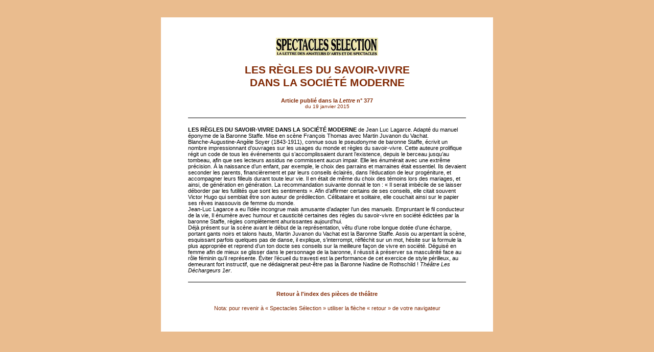

--- FILE ---
content_type: text/html
request_url: https://spectacles-selection.com/archives/theatre/fiche_thea_R/regles-du-savoir-vivre.htm
body_size: 2541
content:
<html>
<head>
<title>Les règles du savoir-vivre dans la société moderne</title>
<meta http-equiv="Content-Type" content="text/html; charset=iso-8859-1">
<meta name="DESCRIPTION" content="Critique de LES RÈGLES DU SAVOIR-VIVRE DANS LA SOCIÉTÉ 
              MODERNE, l'une des pièces de théâtre sélectionnées par Spectacles Sélection. Accès dans nos archives à tous les spectacles et expositions sélectionnés : pièces de théâtre, expositions, spectacles, concerts, opéras, ballets, variétés, cinéma, à Paris et en région parisienne">
<meta name="KEYWORDS" content="modele, Spectacles, spectacles sélection, spectacle sélection, spectacle selection, sortie, théâtre, theatre, théatre, cinéma, cinema, film, films, concerts, concert, opéra, opéras, opera, operas, ballet, ballets, danse, chanteurs, chanteur, variétés, varietes, variété, variete, cabarets, cabaret, one man show, sketch, comédie dramatique, comédie, tragédie, chansonniers, conférences, conférence, expositions, exposition, musique, cirque, art, arts, Paris, région parisienne, actualité, actualite, actualité artistique, actualité culturelle, actualité cinématographique, actualité théatrale, actualité musicale, critique, critiques, critique de film, critiques de films, critique de théâtre, critiques de théâtre, critique d'exposition, critiques d'expositions, archive, archives, archives de cinéma, archives de théâtre, archives d'expositions, archives de spectacles">
<meta name="Robots" content="follow,index,all">
<meta name="REVISIT-AFTER" content="1 days">
<meta NAME="author" CONTENT="Spectacles Sélection">



<link rel="stylesheet" href="../../../styles_thea.css"></head>

<body bgcolor="#EABC8E">
<p align="center">&nbsp;</p>
<table width="650" border="0" align="center" bgcolor="#FFFFFF">
  <tr align="center" valign="middle"> 
    <td>
      <p>&nbsp;</p>
      <table width="550" border="0">
        <tr align="left" valign="top"> 
          <td> 
            <p align="center"><a href="../../../accueil.htm"><img src="../../../images/petit_logo.jpg" width="200" height="35" border="0"></a></p>
            <H1 align="center" class="TITRE_fiche">LES RÈGLES DU SAVOIR-VIVRE<br>
              DANS LA SOCIÉTÉ MODERNE</H1>
             
            <p align="center"><a href="../../../dates_lettres.htm" target="_blank" class="lien_petit_gras">Article 
              publi&eacute; dans la <i>Lettre</i> n&deg; 377</a><br>
              <a href="../../../dates_lettres.htm" target="_blank" class="lien_petit_maigre">du 
              19 janvier 2015</a></p>
            <hr noshade>
            <p><span class="texteRP"> <b>LES RÈGLES DU SAVOIR-VIVRE DANS LA SOCIÉTÉ 
              MODERNE</b> de Jean Luc Lagarce. Adapté du manuel éponyme de la 
              Baronne Staffe. Mise en scène François Thomas avec Martin Juvanon 
              du Vachat. <br>
              Blanche-Augustine-Angèle Soyer (1843-1911), connue sous le pseudonyme 
              de baronne Staffe, écrivit un nombre impressionnant d’ouvrages sur 
              les usages du monde et règles du savoir-vivre. Cette auteure prolifique 
              régit un code de tous les événements qui s’accomplissaient durant 
              l’existence, depuis le berceau jusqu’au tombeau, afin que ses lecteurs 
              assidus ne commissent aucun impair. Elle les énumérait avec une 
              extrême précision. À la naissance d’un enfant, par exemple, le choix 
              des parrains et marraines était essentiel. Ils devaient seconder 
              les parents, financièrement et par leurs conseils éclairés, dans 
              l’éducation de leur progéniture, et accompagner leurs filleuls durant 
              toute leur vie. Il en était de même du choix des témoins lors des 
              mariages, et ainsi, de génération en génération. La recommandation 
              suivante donnait le ton : « Il serait imbécile de se laisser déborder 
              par les futilités que sont les sentiments ». Afin d’affirmer certains 
              de ses conseils, elle citait souvent Victor Hugo qui semblait être 
              son auteur de prédilection. Célibataire et solitaire, elle couchait 
              ainsi sur le papier ses rêves inassouvis de femme du monde. <br>
              Jean-Luc Lagarce a eu l’idée incongrue mais amusante d’adapter l’un 
              des manuels. Empruntant le fil conducteur de la vie, Il énumère 
              avec humour et causticité certaines des règles du savoir-vivre en 
              société édictées par la baronne Staffe, règles complétement ahurissantes 
              aujourd’hui. <br>
              Déjà présent sur la scène avant le début de la représentation, vêtu 
              d’une robe longue dotée d’une écharpe, portant gants noirs et talons 
              hauts, Martin Juvanon du Vachat est la Baronne Staffe. Assis ou 
              arpentant la scène, esquissant parfois quelques pas de danse, il 
              explique, s’interrompt, réfléchit sur un mot, hésite sur la formule 
              la plus appropriée et reprend d’un ton docte ses conseils sur la 
              meilleure façon de vivre en société. Déguisé en femme afin de mieux 
              se glisser dans le personnage de la baronne, il réussit à préserver 
              sa masculinité face au rôle féminin qu’il représente. Éviter l’écueil 
              du travesti est la performance de cet exercice de style périlleux, 
              au demeurant fort instructif, que ne dédaignerait peut-être pas 
              la Baronne Nadine de Rothschild ! <i>Théâtre Les Déchargeurs 1er</i>. 
              </span></p>
            <hr noshade>
            <p align="center"><a href="../../arch_thea_index.htm" class="lien_petit_gras">Retour 
              &agrave; l'index des pi&egrave;ces de th&eacute;&acirc;tre</a></p>
            <p align="center"><font color="#FFFFFF"><span class="texte_marron">Nota: 
              pour revenir &agrave; &laquo; Spectacles S&eacute;lection &raquo; 
              utiliser la fl&egrave;che &laquo; retour &raquo; de votre navigateur</span></font></p>
      </td>
        </tr>
      </table>
    <p>&nbsp;</p></td>
  </tr>
</table>
<p>&nbsp;</p>
</body>
</html>


--- FILE ---
content_type: text/css
request_url: https://spectacles-selection.com/styles_thea.css
body_size: 591
content:
body {  SCROLLBAR-FACE-COLOR: #CB7825; SCROLLBAR-HIGHLIGHT-COLOR: #EABC8E; SCROLLBAR-SHADOW-COLOR: #FFFFFF; SCROLLBAR-ARROW-COLOR: #FFFFFF; SCROLLBAR-TRACK-COLOR: #EABC8E; SCROLLBAR-DARKSHADOW-COLOR: #000000; margin-top: 0px; margin-left: 0px; margin-right: 0px; margin-bottom: 0px}

.TexteTitre {  font-family: Verdana, Tahoma, Arial; font-size: 12pt; font-weight: bold; color: #FFFFFF}
.TexteBlancGras {  font-family: Verdana, Tahoma, Arial; font-size: 8pt; font-weight: bold; color: #FFFFFF}
.texteRP {  font-family: Verdana, Arial, Helvetica, sans-serif; font-size: 11px; color: #000000; font-weight: normal}
.titre {  font-family: "Times New Roman", Times, serif; font-size: 20px; font-weight: bold; color: #FFFFFF}
.textePetit {  font-family: Verdana, Arial, Helvetica, sans-serif; font-size: 8px; font-weight: normal; color: #000000}
.welcome {  font-family: Arial, Helvetica, sans-serif; font-size: 16px; font-weight: bold; color: #000000}
.TexteTitreNoir { font-family: "Times New Roman", Times, serif; font-size: 14pt; font-weight: bold; color: #000000}
.TexteTitreNoirPetit { font-family: "Times New Roman", Times, serif; font-size: 8pt; font-weight: bold; color: #000000 }
.TexteTresPetit { font-family: Verdana, Arial, Helvetica, sans-serif; font-size: 8px; font-weight: normal; color: #000000 }
.TITREpage {  font-family: Arial, Helvetica, sans-serif; font-size: 26pt; font-weight: bold; color: #812803}
.texteRPgras { font-family: Verdana, Arial, Helvetica, sans-serif; font-size: 11px; color: #000000 ; font-weight: bold}
.texteRPmarron { font-family: Verdana, Arial, Helvetica, sans-serif; font-size: 11px; color: #812803}.lien_petit_maigre { font-family: Verdana, Tahoma, Arial; font-size: 10px; font-weight: normal; color: #812803; text-decoration: none }
.texteRPmarron-titre { font-family: Verdana, Arial, Helvetica, sans-serif; font-size: 14px; color: #812803 ; font-weight: bold}
.TITRE_fiche { font-family: Arial, Helvetica, sans-serif; font-size: 16pt; font-weight: bold; color: #812803}

.texte_marron {  font-family: Arial, Helvetica, sans-serif; font-size: 8pt; font-weight: normal; color: #812803}


.lien_lettre               { font-family: Verdana, Arial, Helvetica, sans-serif; font-size: 14px; color: #812803 ; font-weight: bold; text-decoration: none}
.lien_lettre:links         { font-family: Verdana, Arial, Helvetica, sans-serif; font-size: 14px; color: #812803 ; font-weight: bold; text-decoration: none}
.lien_lettre:visited       { font-family: Verdana, Arial, Helvetica, sans-serif; font-size: 14px; color: #812803 ; font-weight: bold; text-decoration: none}
.lien_lettre:hover         { font-family: Verdana, Arial, Helvetica, sans-serif; font-size: 14px; color: #CA4004 ; font-weight: bold; text-decoration: underline}

.lien_petit_gras           { font-family: Verdana, Tahoma, Arial; font-size: 8pt; font-weight: bold; color: #812803; text-decoration: none}
.lien_petit_gras:links     { font-family: Verdana, Tahoma, Arial; font-size: 8pt; font-weight: bold; color: #812803; text-decoration: none}
.lien_petit_gras:visited   { font-family: Verdana, Tahoma, Arial; font-size: 8pt; font-weight: bold; color: #812803; text-decoration: none}
.lien_petit_gras:hover     { font-family: Verdana, Tahoma, Arial; font-size: 8pt; font-weight: bold; color: #CA4004; text-decoration: underline}

.lien_petit_maigre         { font-family: Verdana, Tahoma, Arial; font-size: 10px; font-weight: normal; color: #812803; text-decoration: none }
.lien_petit_maigre:links   { font-family: Verdana, Tahoma, Arial; font-size: 10px; font-weight: normal; color: #812803; text-decoration: none }
.lien_petit_maigre:visited { font-family: Verdana, Tahoma, Arial; font-size: 10px; font-weight: normal; color: #812803; text-decoration: none }
.lien_petit_maigre:hover   { font-family: Verdana, Tahoma, Arial; font-size: 10px; font-weight: normal; color: #CA4004; text-decoration: underline }

.lien_TITRE_gros           { font-family: Verdana, Tahoma, Arial; font-size: 16px; font-weight: bold; color: #812803; text-decoration: none }
.lien_TITRE_gros:links     { font-family: Verdana, Tahoma, Arial; font-size: 16px; font-weight: bold; color: #812803; text-decoration: none }
.lien_TITRE_gros:visited   { font-family: Verdana, Tahoma, Arial; font-size: 16px; font-weight: bold; color: #812803; text-decoration: none }
.lien_TITRE_gros:hover     { font-family: Verdana, Tahoma, Arial; font-size: 16px; font-weight: bold; color: #CA4004; text-decoration: underline }


.lien_LETTRE_gros           { font-family: Verdana, Tahoma, Arial; font-size: 18px; font-weight: bold; color: #812803; text-decoration: none }
.lien_LETTRE_gros:links     { font-family: Verdana, Tahoma, Arial; font-size: 18px; font-weight: bold; color: #812803; text-decoration: none }
.lien_LETTRE_gros:visited   { font-family: Verdana, Tahoma, Arial; font-size: 18px; font-weight: bold; color: #812803; text-decoration: none }
.lien_LETTRE_gros:hover     { font-family: Verdana, Tahoma, Arial; font-size: 18px; font-weight: bold; color: #CA4004; text-decoration: underline }
